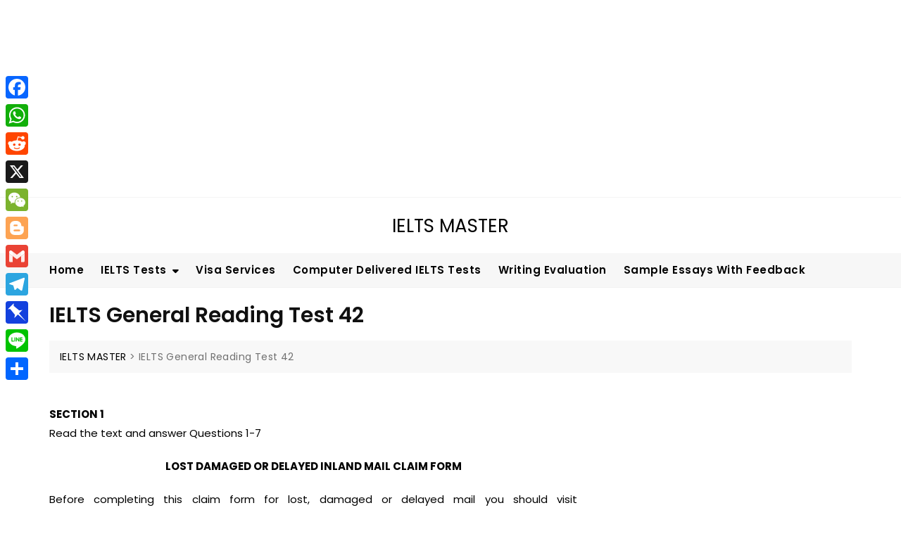

--- FILE ---
content_type: text/html; charset=utf-8
request_url: https://www.google.com/recaptcha/api2/aframe
body_size: 135
content:
<!DOCTYPE HTML><html><head><meta http-equiv="content-type" content="text/html; charset=UTF-8"></head><body><script nonce="PrJ2sQwdVNpHCZYK0GOXiw">/** Anti-fraud and anti-abuse applications only. See google.com/recaptcha */ try{var clients={'sodar':'https://pagead2.googlesyndication.com/pagead/sodar?'};window.addEventListener("message",function(a){try{if(a.source===window.parent){var b=JSON.parse(a.data);var c=clients[b['id']];if(c){var d=document.createElement('img');d.src=c+b['params']+'&rc='+(localStorage.getItem("rc::a")?sessionStorage.getItem("rc::b"):"");window.document.body.appendChild(d);sessionStorage.setItem("rc::e",parseInt(sessionStorage.getItem("rc::e")||0)+1);localStorage.setItem("rc::h",'1770062291772');}}}catch(b){}});window.parent.postMessage("_grecaptcha_ready", "*");}catch(b){}</script></body></html>